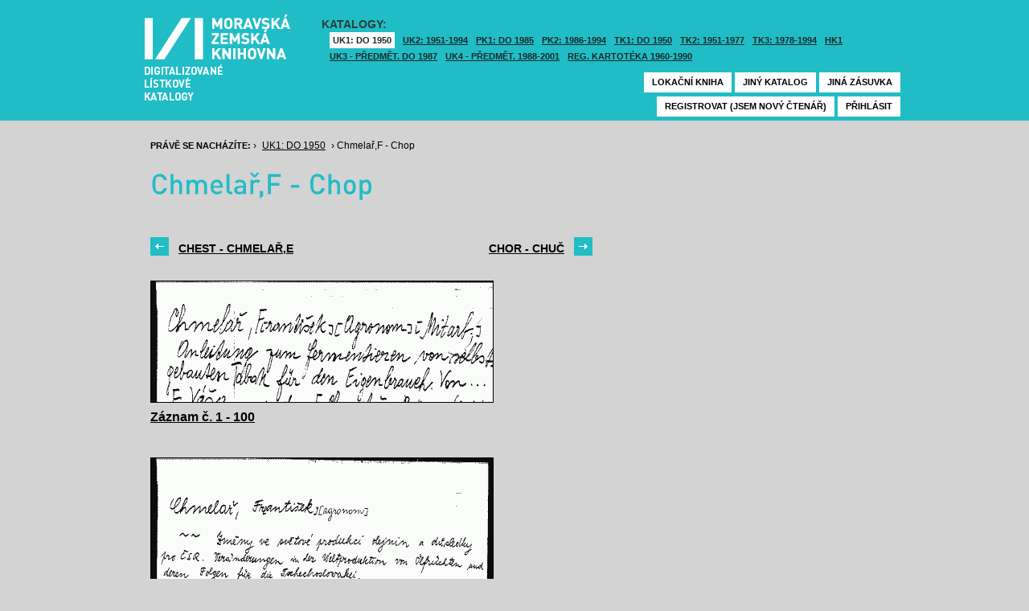

--- FILE ---
content_type: text/html; charset=UTF-8
request_url: https://listky.mzk.cz/?show=drawer&path=GKJUKZ1/sk02/su82/
body_size: 2865
content:
<!DOCTYPE html>

<html xmlns="http://www.w3.org/1999/xhtml" xml:lang="cs">
<head>
	<!-- charset and title -->
	<meta http-equiv="Content-Type" content="text/html; charset=utf-8">
	<title>MZK - Lístkový katalog</title>

	<!-- meta tags -->
	<meta name="description" content="">
	<meta name="keywords" content="">
	<meta name="robots" content="all,follow">
	<meta name="author" content="">
	<meta name="copyright" content="">
	
	<!-- CSS -->
	<link rel="shortcut icon" href="/favicon.ico">
	<link rel="stylesheet" type="text/css" href="styles/style.css?v1" media="screen,projection,tv">
	<link rel="stylesheet" type="text/css" href="styles/jquery-ui-1.8.16.custom.css" media="screen,projection,tv">
	<link rel="stylesheet" type="text/css" href="styles/print.css" media="print">
	
	<!-- AJAX -->
	<script type="text/javascript" src="js/jquery/jquery-1.6.2.min.js"></script>	
	<script type="text/javascript" src="js/jquery/jquery-ui-1.8.16.custom.min.js"></script>
	<script type="text/javascript" src="js/jquery/cufon-yui.js"></script>
	<script type="text/javascript" src="js/jquery/din.font.js"></script>
	<script type="text/javascript" src="js/init.js"></script>
</head>

<body> 	
	<!-- Google Tag Manager -->
    
	<noscript><iframe src="//www.googletagmanager.com/ns.html?id=GTM-MBZGH4"
	height="0" width="0" style="display:none;visibility:hidden"></iframe></noscript>
	<script>(function(w,d,s,l,i){w[l]=w[l]||[];w[l].push({'gtm.start':
	new Date().getTime(),event:'gtm.js'});var f=d.getElementsByTagName(s)[0],
	j=d.createElement(s),dl=l!='dataLayer'?'&l='+l:'';j.async=true;j.src=
	'//www.googletagmanager.com/gtm.js?id='+i+dl;f.parentNode.insertBefore(j,f);
	})(window,document,'script','dataLayer','GTM-MBZGH4');</script>
    
	<!-- End Google Tag Manager -->
	<div id="header-wrapper">
		<div id="header">
			<div id="logo">
				<a href="/">MZK<span></span></a>
			</div>
			<div class="catalog-nav">
				<p class="head">Katalogy:</p><br/>
				<ul>
																	<li class="active"><a href="index.php?show=drawers&path=GKJUKZ1&">UK1: DO 1950</a></li>
												<li ><a href="index.php?show=drawers&path=GKJUKZ2&">UK2: 1951-1994</a></li>
																							<li ><a href="index.php?show=drawers&path=GKJPKZ1&">PK1: DO 1985</a></li>
												<li ><a href="index.php?show=drawers&path=GKJPKZ2&">PK2: 1986-1994</a></li>
																							<li ><a href="index.php?show=drawers&path=GKJTKZ1&">TK1: DO 1950</a></li>
												<li ><a href="index.php?show=drawers&path=GKJTKZ2&">TK2: 1951-1977</a></li>
												<li ><a href="index.php?show=drawers&path=GKJTKZ3&">TK3: 1978-1994</a></li>
																							<li ><a href="index.php?show=drawers&path=SKH&">HK1</a></li>
												<li ><a href="index.php?show=drawers&path=GKPUKZ1&">UK3 - Předmět. do 1987</a></li>
												<li ><a href="index.php?show=drawers&path=GKPUKZ2&">UK4 - Předmět. 1988-2001</a></li>
												<li ><a href="index.php?show=drawers&path=PK3&">Reg. kartotéka 1960-1990</a></li>
															</ul>
                                <p></p>
			</div>
									<div class="ticket-nav">
				<ul>
					<li><a href="http://aleph.mzk.cz/cgi-bin/lok">Lokační kniha</a></li>
					<li><a href="/">Jiný katalog</a></li>
					<li><a href="?show=drawers&path=GKJUKZ1">Jiná zásuvka</a></li>
														</ul>
			</div>
						<div class="login">
				<ul>
										<li><a href="https://www.mzk.cz/predregistrace">Registrovat (jsem nový čtenář)</a></li>
					<li><a href='/Shibboleth.sso/Login?target=https%3A%2F%2Flistky.mzk.cz%2F%3Fshow%3Ddrawer%26path%3DGKJUKZ1%2Fsk02%2Fsu82%2F'>Přihlásit</a></li>
									</ul>
			</div>
		</div>
	</div>
	<div id="container">
		<div id="page">
		<style type="text/css">
.ticket-list.big .item { height: 460px; width: 425px; }
.ticket-list.big .item .img { height: 390px; width: 425px; }
.ticket-list .item .img { width: 425px; }
</style>

<script type="text/javascript" src="js/jquery/jquery.validate.js"></script>
<style type="text/css">
label { width: 10em; float: left; }
label.error { float: none; color: red; padding-left: .5em; vertical-align: top; }
p { clear: both; }
.submit { margin-left: 12em; }
em { font-weight: bold; padding-right: 1em; vertical-align: top; }
</style>
<script>
$(document).ready(function() {
	$("#form-order").validate();
	$("#form-order-mvs").validate();
});
$.fx.speeds._default = 0;
$(window).load(function() {
	if (window.location.href.indexOf("#") != -1) {
		$("#dialog-order").dialog("open");
		$("input[name=signature]").focus();
	}
});
</script>


<div class="breadcrumb">
	<p>
		<span class="label">Právě se nacházíte:</span>
					&rsaquo;
						<a href="index.php?show=drawers&path=GKJUKZ1&">UK1: DO 1950</a>
								&rsaquo;
						Chmelař,F - Chop
						</p>
</div>

<div class="page-head">
	 
	<h1>Chmelař,F - Chop</h1>
		</div>

<!-- DIALOG UI - form [start] -->
			<script>
			
				$.fx.speeds._default = 0;
				$(function() {
					$( "#dialog-order" ).dialog({
						autoOpen: false,
						show: "fade",
						hide: "fade",
						modal: false,
						width: 500,
						resizable: false,
						draggable: true,
						position: [950, 160], // added
					});

					$(".order-btn").click(function() {
						$("#dialog-order").dialog("open");
						$("input[name=signature]").focus();
						return false;
					});
				});
			
			</script>
			<div id="dialog-order" title="Objednávkový formulář" style="display: none;">
								<form class="std" id="form-order" action="order.php" method="post">
					<input type="hidden" name="type" value="order">
					<input type="hidden" name="return" value="https://listky.mzk.cz/?show=drawer&path=GKJUKZ1/sk02/su82/">
					<div class="col2-set">
					<div class="col-1">
						<p class="text req">
							<label>Signatura:*</label>
							<input type="text" class="signature-prefix" readonly="readonly" value="" name="prefix">
							<input type="text" class="signature required" name="signature">
						</p>
						<p class="text">
							<label>Díl., sv. roč.:</label>
							<input type="text" class="text" name="description">
						</p>
						<p class="text">
							<label>Řada:</label>
							<input type="text" class="text" name="series">
						</p>
											</div>
					<div class="col-2">
						<p class="text">
							<label>Počet svazků:</label>
							<input type="text" class="text" name="count">
						</p>				
						<p class="text">
							<label>Název:</label>
							<input type="text" class="text" name="title">
						</p>
						<p class="text">
							<label>Autor:</label>
							<input type="text" class="text" name="author">
						</p>				
						<p class="text">
							<label>Poznámka:</label>
							<input type="text" class="text" name="note">
						</p>
											</div>
					<p class="text"><b>Informace o místě vyzvednutí bude součástí emailu, který oznamuje vyřízení Vašeho požadavku.</b></p><br />
											<input type="submit" class="submit" value="Objednat">
										</div>
				</form>
			</div>
			<!-- DIALOG UI - form [end] -->
			
			<!-- DIALOG UI - form [start] -->
			<script>
			
				$.fx.speeds._default = 300;
				$(function() {
					$( "#dialog-copy" ).dialog({
						autoOpen: false,
						show: "fade",
						hide: "fade",
						modal: false,
						width: 500,
						resizable: false,
						draggable: true,
						position: [950, 160], // added
					});

					$( ".copy-btn" ).click(function() {
						$("#dialog-copy").dialog("open");
						return false;
					});
				});
			
			</script>
			<table class="pagebar">
	<tr>
	<td>
		<a href="index.php?show=drawer&path=GKJUKZ1%2Fsk02%2Fsu81%2F&" class="previous"><span>Chest - Chmelař,E</span></a>
		</td>
	<td>
		<a href="index.php?show=drawer&path=GKJUKZ1%2Fsk02%2Fsu83%2F&" class="next"><span>Chor - Chuč</span></a>
		</td>
	</tr>
</table>


<div class="ticket-list">
		<span class="placeholder" id="1"></span>
	<div class="item">
		<div class="img">
						<a href="index.php?show=drawer&path=GKJUKZ1%2Fsk02%2Fsu82%2F&start=1&count=&by=10&"><img src="/data/GKJUKZ1/sk02/su82//02820001.gif"/></a>
					</div>
		<div class="title" _class="title-range">
						<a href="index.php?show=drawer&path=GKJUKZ1%2Fsk02%2Fsu82%2F&start=1&count=&by=10&">Záznam č. 1 - 100</a>
					</div>
	</div> <!-- end of item -->
		<span class="placeholder" id="101"></span>
	<div class="item">
		<div class="img">
						<a href="index.php?show=drawer&path=GKJUKZ1%2Fsk02%2Fsu82%2F&start=101&count=&by=10&"><img src="/data/GKJUKZ1/sk02/su82//02820101.gif"/></a>
					</div>
		<div class="title" _class="title-range">
						<a href="index.php?show=drawer&path=GKJUKZ1%2Fsk02%2Fsu82%2F&start=101&count=&by=10&">Záznam č. 101 - 200</a>
					</div>
	</div> <!-- end of item -->
		<span class="placeholder" id="201"></span>
	<div class="item">
		<div class="img">
						<a href="index.php?show=drawer&path=GKJUKZ1%2Fsk02%2Fsu82%2F&start=201&count=&by=10&"><img src="/data/GKJUKZ1/sk02/su82//02820201.gif"/></a>
					</div>
		<div class="title" _class="title-range">
						<a href="index.php?show=drawer&path=GKJUKZ1%2Fsk02%2Fsu82%2F&start=201&count=&by=10&">Záznam č. 201 - 300</a>
					</div>
	</div> <!-- end of item -->
		<span class="placeholder" id="301"></span>
	<div class="item">
		<div class="img">
						<a href="index.php?show=drawer&path=GKJUKZ1%2Fsk02%2Fsu82%2F&start=301&count=&by=10&"><img src="/data/GKJUKZ1/sk02/su82//02820301.gif"/></a>
					</div>
		<div class="title" _class="title-range">
						<a href="index.php?show=drawer&path=GKJUKZ1%2Fsk02%2Fsu82%2F&start=301&count=&by=10&">Záznam č. 301 - 400</a>
					</div>
	</div> <!-- end of item -->
		<span class="placeholder" id="401"></span>
	<div class="item">
		<div class="img">
						<a href="index.php?show=drawer&path=GKJUKZ1%2Fsk02%2Fsu82%2F&start=401&count=&by=10&"><img src="/data/GKJUKZ1/sk02/su82//02820401.gif"/></a>
					</div>
		<div class="title" _class="title-range">
						<a href="index.php?show=drawer&path=GKJUKZ1%2Fsk02%2Fsu82%2F&start=401&count=&by=10&">Záznam č. 401 - 500</a>
					</div>
	</div> <!-- end of item -->
		<span class="placeholder" id="501"></span>
	<div class="item">
		<div class="img">
						<a href="index.php?show=drawer&path=GKJUKZ1%2Fsk02%2Fsu82%2F&start=501&count=&by=10&"><img src="/data/GKJUKZ1/sk02/su82//02820501.gif"/></a>
					</div>
		<div class="title" _class="title-range">
						<a href="index.php?show=drawer&path=GKJUKZ1%2Fsk02%2Fsu82%2F&start=501&count=&by=10&">Záznam č. 501 - 600</a>
					</div>
	</div> <!-- end of item -->
		<span class="placeholder" id="601"></span>
	<div class="item">
		<div class="img">
						<a href="index.php?show=drawer&path=GKJUKZ1%2Fsk02%2Fsu82%2F&start=601&count=&by=10&"><img src="/data/GKJUKZ1/sk02/su82//02820601.gif"/></a>
					</div>
		<div class="title" _class="title-range">
						<a href="index.php?show=drawer&path=GKJUKZ1%2Fsk02%2Fsu82%2F&start=601&count=&by=10&">Záznam č. 601 - 700</a>
					</div>
	</div> <!-- end of item -->
		<span class="placeholder" id="701"></span>
	<div class="item">
		<div class="img">
						<a href="index.php?show=drawer&path=GKJUKZ1%2Fsk02%2Fsu82%2F&start=701&count=&by=10&"><img src="/data/GKJUKZ1/sk02/su82//02820701.gif"/></a>
					</div>
		<div class="title" _class="title-range">
						<a href="index.php?show=drawer&path=GKJUKZ1%2Fsk02%2Fsu82%2F&start=701&count=&by=10&">Záznam č. 701 - 800</a>
					</div>
	</div> <!-- end of item -->
		<span class="placeholder" id="801"></span>
	<div class="item">
		<div class="img">
						<a href="index.php?show=drawer&path=GKJUKZ1%2Fsk02%2Fsu82%2F&start=801&count=&by=10&"><img src="/data/GKJUKZ1/sk02/su82//02820801.gif"/></a>
					</div>
		<div class="title" _class="title-range">
						<a href="index.php?show=drawer&path=GKJUKZ1%2Fsk02%2Fsu82%2F&start=801&count=&by=10&">Záznam č. 801 - 900</a>
					</div>
	</div> <!-- end of item -->
		<span class="placeholder" id="901"></span>
	<div class="item">
		<div class="img">
						<a href="index.php?show=drawer&path=GKJUKZ1%2Fsk02%2Fsu82%2F&start=901&count=&by=10&"><img src="/data/GKJUKZ1/sk02/su82//02821001.gif"/></a>
					</div>
		<div class="title" _class="title-range">
						<a href="index.php?show=drawer&path=GKJUKZ1%2Fsk02%2Fsu82%2F&start=901&count=&by=10&">Záznam č. 901 - 980</a>
					</div>
	</div> <!-- end of item -->
	</div>

<table class="pagebar">
	<tr>
	<td>
		<a href="index.php?show=drawer&path=GKJUKZ1%2Fsk02%2Fsu81%2F&" class="previous"><span>Chest - Chmelař,E</span></a>
		</td>
	<td>
		<a href="index.php?show=drawer&path=GKJUKZ1%2Fsk02%2Fsu83%2F&" class="next"><span>Chor - Chuč</span></a>
		</td>
	</tr>
</table>


		</div>
	</div>
</body>
</html>


--- FILE ---
content_type: text/plain
request_url: https://www.google-analytics.com/j/collect?v=1&_v=j102&aip=1&a=1268927166&t=event&ni=1&_s=1&dl=https%3A%2F%2Flistky.mzk.cz%2F%3Fshow%3Ddrawer%26path%3DGKJUKZ1%2Fsk02%2Fsu82%2F&ul=en-us%40posix&dt=MZK%20-%20L%C3%ADstkov%C3%BD%20katalog&sr=1280x720&vp=1280x720&ec=Error&ea=tracking%2Fjs%2Faac.ua.customTask%20(GTM-MBZGH4%20of%20version%2040)&el=this.getURLParameter%20is%20not%20a%20function&_u=aCDAAEALAAAAACgOKC~&jid=1803262040&gjid=1818609305&cid=1885414168.1763729927&tid=UA-74530605-1&_gid=144533645.1763729927&_r=1&_slc=1&gtm=45He5bi1n71MBZGH4v72021436za200zd72021436&cg1=listky.mzk.cz&cg2=listky.mzk.cz&cg4=listky.mzk.cz&gcd=13l3l3l3l1l1&dma=0&tag_exp=103116026~103200004~104527906~104528501~104684208~104684211~115583767~115616986~115938465~115938469~116184927~116184929~116217636~116217638~116251938~116251940&z=934098138
body_size: -563
content:
2,cG-Y7H8HMT3JC

--- FILE ---
content_type: application/javascript
request_url: https://listky.mzk.cz/js/init.js
body_size: 72
content:
// Cufon.replace('h1,h2,.pagebar .next,.pagebar .previous,.ui-dialog-title', { fontFamily: 'DINPro-Medium', hover: true });
Cufon.replace('h1, h2, .ui-dialog-title', { fontFamily: 'DINPro-Medium', hover: true });

jQuery(document).ready(function($){
});

//jQuery.noConflict();